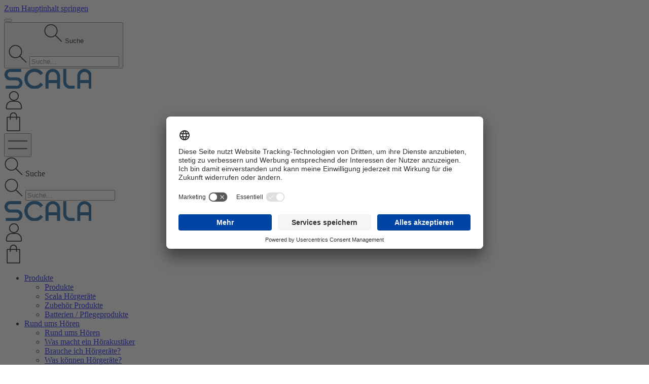

--- FILE ---
content_type: text/html; charset=UTF-8
request_url: https://www.scala-hoergeraete.de/rund-ums-hoeren/was-koennen-hoergeraete
body_size: 7770
content:
<!doctype html>
<html id="html-body" class="no-js" lang="de-DE" dir="ltr">
<head>
                
        <meta charset="utf-8">
<meta http-equiv="x-ua-compatible" content="ie=edge">
<meta name="viewport" content="width=device-width, initial-scale=1.0">

<link rel="canonical" href="https://www.scala-hoergeraete.de/rund-ums-hoeren/was-koennen-hoergeraete">

<link rel="icon" type="image/x-icon" href="https://www.scala-hoergeraete.de/pub/media/favicon/stores/14/scala-favicon.png">
<link rel="shortcut icon" type="image/x-icon" href="https://www.scala-hoergeraete.de/pub/media/favicon/stores/14/scala-favicon.png">

        
                <meta name="description" content="Was können Hörgeräte?"/>

    <meta name="csrf-token" content="IKxaTWlBKUlIC39GVyh3kqwviJDk8smx7fgvoJ9s">
    
        <title>Was können Hörgeräte?</title>

            <link rel="preload" as="style" href="https://www.scala-hoergeraete.de/theme/scala/css/app.css?id=ee8634e922b301ef7f61">

                            <link rel="preload" as="style" href="https://www.scala-hoergeraete.de/theme/scala/css/custom.css?v=1753346610">
        
        <link rel="stylesheet" href="https://www.scala-hoergeraete.de/theme/scala/css/app.css?id=ee8634e922b301ef7f61">
                    <link rel="stylesheet" href="https://www.scala-hoergeraete.de/theme/scala/css/custom.css?v=1753346610">
        
    
    <link rel="alternate" hreflang="de-DE" href="https://www.scala-hoergeraete.de/rund-ums-hoeren/was-koennen-hoergeraete"/>
    <script type="text/javascript" nonce="Nq5jd5J5OIhIlrx9fbBIeIiFvjOy1OoT">
    window.translations = {"mehr":"more","weniger":"less"};
</script>
        
    <meta name="google-site-verification" content="3I-4PNXCyoGtQ0BfhmwD8HZF0TYjmifFjaCJUNuOXio"/>
<!-- Google Tag Manager -->
<script>(function (w, d, s, l, i) {
    w[l] = w[l] || [];
    w[l].push({'gtm.start': new Date().getTime(), event: 'gtm.js'});
    var f = d.getElementsByTagName(s)[0], j = d.createElement(s), dl = l != 'dataLayer' ? '&l=' + l : '';
    j.async = true;
    j.src = 'https://www.googletagmanager.com/gtm.js?id=' + i + dl;
    var n = d.querySelector('[nonce]');
    n && j.setAttribute('nonce', n.nonce || n.getAttribute('nonce'));
    f.parentNode.insertBefore(j, f);
})(window, document, 'script', 'dataLayer', 'GTM-KJKDKW9');</script>
<!-- End Google Tag Manager -->
</head>
<body id="page-cms" class="page-rund-ums-horen">

<a href="#maincontent" class="skip-to-main-link">Zum Hauptinhalt springen</a>


<div id="page_wrapper" class="off-canvas-wrapper">

    <header class="header white width-100 " id="header" aria-label="Header">
    <div class="shadow-container">
                                    <div class="grid-x text-center show-for-large icon-container">
                            
                <div class="cell auto medium-3 hide-for-small" data-responsive-toggle="example-menu">
                    <div class="grid-x align-middle">
                        <div class="cell">
                            <button class="menu-icon" type="button" data-toggle="offCanvasLeftSplit1" aria-label="Navigation">
                                <span aria-hidden="true"><i class="fas fa-bars"></i></span>
                            </button>
                        </div>
                    </div>
                </div>
                
            
                            
                <div class="cell auto medium-3 large-3">
                    <div class="grid-x height-100 align-middle text-left padding-1">
                        <div class="cell">
                            <button type="button" class="width-100" tabindex="-1">
                                <div class="width-100 al-search">
    <div class="search-icon" tabindex="0" aria-label="Suche">
        <img src="https://www.scala-hoergeraete.de/media/scala/icon-lupe.png" alt="Suche Icon">
        <span class="show-for-large search-link">Suche</span>
    </div>
            <div class="ais-InstantSearch hide">
            <div class="input-group input-group-rounded">
                <div class="input-group-field ais-SearchBox">
                    <form action="https://www.scala-hoergeraete.de/search" method="GET" role="search" novalidate="novalidate"
                          class="ais-SearchBox-form" @submit="submit">
                        <label class="align-self-middle" for="header-search-desktop"> <img
                                src="https://www.scala-hoergeraete.de/media/scala/icon-lupe.png" alt="Suche">
                        </label>
                        <input id="header-search-desktop" name="query" placeholder="Suche..." type="search" autocapitalize="off" aria-label="Suche"
                               autocomplete="off" class="ais-SearchBox-input" v-model="searchTerm"
                               @keydown.down.prevent="selectNext" @keydown.up.prevent="selectPrev"
                               @keydown.left="selectProducts" @keydown.right="selectMisc">
                    </form>
                </div>
            </div>
            <div class="ais-StateResults" style="display: none;" v-show="!forceHide && (hasProducts || hasMisc)">
                <div class="search-results" style="">
                    <div class="hits-container">
                        <div class="grid-x">
                            <div class="cell ais-Hits" :class="{'medium-7': (categoryHits.length > 0), 'ais-Hits-products': (categoryHits.length > 0) }">
                                <ol class="ais-Hits-list">
                                    <li class="ais-Hits-item text-left text">
                                        <span class="ais-Hits-title">Produkte</span>
                                    </li>
                                    <li v-for="(item, index) in productHits" class="ais-Hits-item"
                                        :class="{ 'highlighted': index == selectedProductIndex && selectedType === 'products' }">
                                        <a :href="'/' + item.url_key" class="media-object-section-link">
                                            <div class="grid-container full">
                                                <div class="grid-x">
                                                    <div class="medium-5 small-4">
                                                        <div class="media-object-section">
                                                            <img class="search-image"
                                                                 src="[data-uri]"
                                                                 :src="item.image_url" :title="item.name" :alt="item.name"
                                                                 width="75" height="75"
                                                                 onerror="this.style.display='none'">
                                                        </div>
                                                    </div>
                                                    <div class="medium-7 small-8">
                                                        <div class="media-object-section flex-child-auto position-relative">
                                                            <span v-if="item._highlightResult.name"
                                                                v-html="item._highlightResult.name.value"></span>
                                                            <span v-else>{{ item . name }}</span>
                                                        </div>
                                                    </div>
                                                </div>
                                            </div>
                                        </a>
                                    </li>

                                </ol>
                            </div>
                            <div class="cell ais-Hits" :class="{'medium-5': hasProducts }">
                                <ol v-if="categoryHits.length > 0" class="ais-Hits-list search_results_cat">
                                    <li class="ais-Hits-item text">
                                        <span class="ais-Hits-title">Kategorien</span>
                                    </li>
                                    <li v-for="(item, index) in categoryHits" class="ais-Hits-link"
                                        :class="{ 'highlighted': index == selectedMiscIndex && selectedType === 'misc' }">
                                        <a :href="'/' + item.url_key" class="nav-link">
                                            <span v-if="item._highlightResult.name"
                                                  v-html="item._highlightResult.name.value"></span>
                                            <span v-else>{{ item . name }}</span>
                                        </a>
                                    </li>
                                </ol>

                            </div>
                        </div>
                        <div class="text-left margin-top-1 margin-left-1" v-show="hasProducts">
                            <a :href="'/search?query=' + encodeURI(searchTerm)">
                                <small>Anzahl der Ergebnisse: {{ totalProductHits }}</small>
                            </a>
                        </div>
                    </div>
                </div>
            </div>
        </div>

    </div>


    <script nonce="Nq5jd5J5OIhIlrx9fbBIeIiFvjOy1OoT">
        window.Algolia = {
            AppID: "H1MN6Q55L6",
            SearchKey: "NzI3ZTg2ZGE3NGU2Nzg1MTkwZDQwYWRlZGMwMzhlNDkyZTA1OTgwM2MxOTNjMzI3YzdjMzFlYWE0ZDBlY2EzYXZhbGlkVW50aWw9MTc2OTg1ODUxMQ==",
            ProductIndexName: "live_scala_de_products",
            CategoryIndexName: "live_scala_de_categories",
            PageIndexName: "live_scala_de_pages",
            ResultLimit: "6",
        };
    </script>
                            </button>
                        </div>
                    </div>
                </div>
                
            
            

            
            <div class="cell small-6 text-center medium-6 large-6" id="logo">
                
                <div class="grid-x height-100 align-middle">
                    <div class="cell text-center">
                        <a href="https://www.scala-hoergeraete.de" aria-label="Logo">

<picture>
    <img fetchpriority="high" class="logo" src="/media/logo/stores/14/logo.png"
        alt="Scala Hörgeräte" title="Scala Hörgeräte">
</picture>

    </a>
                    </div>
                </div>
            </div>
            

            
                
                <div class="cell small-1 icon-space small-order-3 medium-order-4 large-order-2">
    <div class="grid-x height-100 align-middle">
        <div class="cell">
                            <a href="https://www.scala-hoergeraete.de/customer/account/login" class="icon_top account-link" aria-label="Login">
                    <img src="https://www.scala-hoergeraete.de/media/scala/icon-account.png" alt="Login">
                </a>
                    </div>
    </div>
</div>

    <div class="cell small-1 icon-space small-order-3 medium-order-4 large-order-3" id="smart_icon_fav">
    	<div class="grid-x height-100 align-middle">
	        <div class="cell position-relative" id="smart_icon_fav">
		        <a href="https://www.scala-hoergeraete.de/favourites" class="icon_top" aria-label="Favoriten">
		            		                <span class="favourites_count hide"></span>
		            		            <i class="fa-regular fa-heart"></i>
		        </a>
	      	</div>
    	</div>
    </div>


<div class="cell small-1 icon-space small-order-3 medium-order-4 large-order-4" id="smart_icon_cart">
    <div class="grid-x height-100 align-middle">
        <div class="cell">
            <a href="https://www.scala-hoergeraete.de/checkout/cart" class="icon_top position-relative" aria-label="Warenkorb">
                                                    <span class="cart_count hide"></span>
                                <img src="https://www.scala-hoergeraete.de/media/scala/icon-warenkorb.png" alt="Warenkorb">
            </a>
        </div>
    </div>

</div>
                

            
        </div>
                    
            <nav id="nav" class="nav">
    <div class="title-bar bg-white grid-x align-spaced" data-responsive-toggle="nav-menu" data-hide-for="large">
        <div class="cell small-1 icon-space small-order-1 medium-order-1 large-order-1">
            <button class="" type="button" data-toggle="nav-menu" aria-label="Navigation">
                <img src="https://www.scala-hoergeraete.de/media/scala/icon-burger-menu.png" alt="Navigation">
            </button>
        </div>
        <div class="cell small-1 icon-space small-order-1 medium-order-1 large-order-1">
            <div class="width-100 al-search">
    <div class="search-icon" tabindex="0" aria-label="Suche">
        <img src="https://www.scala-hoergeraete.de/media/scala/icon-lupe.png" alt="Suche Icon">
        <span class="show-for-large search-link">Suche</span>
    </div>
            <div class="ais-InstantSearch hide">
            <div class="input-group input-group-rounded">
                <div class="input-group-field ais-SearchBox">
                    <form action="https://www.scala-hoergeraete.de/search" method="GET" role="search" novalidate="novalidate"
                          class="ais-SearchBox-form" @submit="submit">
                        <label class="align-self-middle" for="header-search"> <img
                                src="https://www.scala-hoergeraete.de/media/scala/icon-lupe.png" alt="Suche">
                        </label>
                        <input id="header-search" name="query" placeholder="Suche..." type="search" autocapitalize="off" aria-label="Suche"
                               autocomplete="off" class="ais-SearchBox-input" v-model="searchTerm"
                               @keydown.down.prevent="selectNext" @keydown.up.prevent="selectPrev"
                               @keydown.left="selectProducts" @keydown.right="selectMisc">
                    </form>
                </div>
            </div>
            <div class="ais-StateResults" style="display: none;" v-show="!forceHide && (hasProducts || hasMisc)">
                <div class="search-results" style="">
                    <div class="hits-container">
                        <div class="grid-x">
                            <div class="cell ais-Hits" :class="{'medium-7': (categoryHits.length > 0), 'ais-Hits-products': (categoryHits.length > 0) }">
                                <ol class="ais-Hits-list">
                                    <li class="ais-Hits-item text-left text">
                                        <span class="ais-Hits-title">Produkte</span>
                                    </li>
                                    <li v-for="(item, index) in productHits" class="ais-Hits-item"
                                        :class="{ 'highlighted': index == selectedProductIndex && selectedType === 'products' }">
                                        <a :href="'/' + item.url_key" class="media-object-section-link">
                                            <div class="grid-container full">
                                                <div class="grid-x">
                                                    <div class="medium-5 small-4">
                                                        <div class="media-object-section">
                                                            <img class="search-image"
                                                                 src="[data-uri]"
                                                                 :src="item.image_url" :title="item.name" :alt="item.name"
                                                                 width="75" height="75"
                                                                 onerror="this.style.display='none'">
                                                        </div>
                                                    </div>
                                                    <div class="medium-7 small-8">
                                                        <div class="media-object-section flex-child-auto position-relative">
                                                            <span v-if="item._highlightResult.name"
                                                                v-html="item._highlightResult.name.value"></span>
                                                            <span v-else>{{ item . name }}</span>
                                                        </div>
                                                    </div>
                                                </div>
                                            </div>
                                        </a>
                                    </li>

                                </ol>
                            </div>
                            <div class="cell ais-Hits" :class="{'medium-5': hasProducts }">
                                <ol v-if="categoryHits.length > 0" class="ais-Hits-list search_results_cat">
                                    <li class="ais-Hits-item text">
                                        <span class="ais-Hits-title">Kategorien</span>
                                    </li>
                                    <li v-for="(item, index) in categoryHits" class="ais-Hits-link"
                                        :class="{ 'highlighted': index == selectedMiscIndex && selectedType === 'misc' }">
                                        <a :href="'/' + item.url_key" class="nav-link">
                                            <span v-if="item._highlightResult.name"
                                                  v-html="item._highlightResult.name.value"></span>
                                            <span v-else>{{ item . name }}</span>
                                        </a>
                                    </li>
                                </ol>

                            </div>
                        </div>
                        <div class="text-left margin-top-1 margin-left-1" v-show="hasProducts">
                            <a :href="'/search?query=' + encodeURI(searchTerm)">
                                <small>Anzahl der Ergebnisse: {{ totalProductHits }}</small>
                            </a>
                        </div>
                    </div>
                </div>
            </div>
        </div>

    </div>


    <script nonce="Nq5jd5J5OIhIlrx9fbBIeIiFvjOy1OoT">
        window.Algolia = {
            AppID: "H1MN6Q55L6",
            SearchKey: "NzI3ZTg2ZGE3NGU2Nzg1MTkwZDQwYWRlZGMwMzhlNDkyZTA1OTgwM2MxOTNjMzI3YzdjMzFlYWE0ZDBlY2EzYXZhbGlkVW50aWw9MTc2OTg1ODUxMQ==",
            ProductIndexName: "live_scala_de_products",
            CategoryIndexName: "live_scala_de_categories",
            PageIndexName: "live_scala_de_pages",
            ResultLimit: "6",
        };
    </script>
        </div>
        <div class="cell small-4 text-center small-order-2 medium-order-2 large-order-2">
                            <a href="https://www.scala-hoergeraete.de" aria-label="Logo">
                    
                    <a href="https://www.scala-hoergeraete.de" aria-label="Logo">

<picture>
    <img fetchpriority="high" class="logo" src="/media/logo/stores/14/logo.png"
        alt="Scala Hörgeräte" title="Scala Hörgeräte">
</picture>

    </a>

                                    </a>
                    </div>
        <div class="cell small-1 icon-space small-order-3 medium-order-4 large-order-2">
    <div class="grid-x height-100 align-middle">
        <div class="cell">
                            <a href="https://www.scala-hoergeraete.de/customer/account/login" class="icon_top account-link" aria-label="Login">
                    <img src="https://www.scala-hoergeraete.de/media/scala/icon-account.png" alt="Login">
                </a>
                    </div>
    </div>
</div>

    <div class="cell small-1 icon-space small-order-3 medium-order-4 large-order-3" id="smart_icon_fav">
    	<div class="grid-x height-100 align-middle">
	        <div class="cell position-relative" id="smart_icon_fav">
		        <a href="https://www.scala-hoergeraete.de/favourites" class="icon_top" aria-label="Favoriten">
		            		                <span class="favourites_count hide"></span>
		            		            <i class="fa-regular fa-heart"></i>
		        </a>
	      	</div>
    	</div>
    </div>


<div class="cell small-1 icon-space small-order-3 medium-order-4 large-order-4" id="smart_icon_cart">
    <div class="grid-x height-100 align-middle">
        <div class="cell">
            <a href="https://www.scala-hoergeraete.de/checkout/cart" class="icon_top position-relative" aria-label="Warenkorb">
                                                    <span class="cart_count hide"></span>
                                <img src="https://www.scala-hoergeraete.de/media/scala/icon-warenkorb.png" alt="Warenkorb">
            </a>
        </div>
    </div>

</div>
    </div>

    
    <div class="top-bar" id="nav-menu">
        <ul class="vertical large-horizontal menu" data-responsive-menu="accordion large-dropdown"
            data-animate="fade-in fade-out">

                                            <li class="nav-link   ">
                                            <a href="https://www.scala-hoergeraete.de/produkte">Produkte</a>
                    
                                        <ul class="vertical large-horizontal menu nested bg-fraims-gray">
                        <div class="grid-x">
                            <div class="cell">
                                <li class="nav-link menu-text hide-for-large">
                                    <a class="nav-link"
                                       href="https://www.scala-hoergeraete.de/produkte">

                                                                                    Produkte
                                                                            </a>
                                </li>
                                                                    <li class="nav-link menu-text">
                                        
                                                                                    <a class="nav-link"
                                               href="https://www.scala-hoergeraete.de/produkte/scala-hoergeraete">
                                                Scala Hörgeräte
                                            </a>
                                        
                                    </li>
                                                                    <li class="nav-link menu-text">
                                        
                                                                                    <a class="nav-link"
                                               href="https://www.scala-hoergeraete.de/produkte/zubehoer">
                                                Zubehör Produkte
                                            </a>
                                        
                                    </li>
                                                                    <li class="nav-link menu-text">
                                        
                                                                                    <a class="nav-link"
                                               href="https://www.scala-hoergeraete.de/produkte/batterien_pflegemittel">
                                                Batterien / Pflegeprodukte
                                            </a>
                                        
                                    </li>
                                                            </div>
                                                    </div>
                    </ul>
                </li>

                                            <li class="nav-link   ">
                                            <a href="https://www.scala-hoergeraete.de/rund-ums-hoeren">Rund ums Hören</a>
                    
                                        <ul class="vertical large-horizontal menu nested bg-fraims-gray">
                        <div class="grid-x">
                            <div class="cell">
                                <li class="nav-link menu-text hide-for-large">
                                    <a class="nav-link"
                                       href="https://www.scala-hoergeraete.de/rund-ums-hoeren">

                                                                                    Rund ums Hören
                                                                            </a>
                                </li>
                                                                    <li class="nav-link menu-text">
                                        
                                                                                    <a class="nav-link"
                                               href="https://www.scala-hoergeraete.de/rund-ums-hoeren/was-macht-ein-horakustiker">
                                                Was macht ein Hörakustiker
                                            </a>
                                        
                                    </li>
                                                                    <li class="nav-link menu-text">
                                        
                                                                                    <a class="nav-link"
                                               href="https://www.scala-hoergeraete.de/rund-ums-hoeren/brauche-ich-hoergeraete">
                                                Brauche ich Hörgeräte?
                                            </a>
                                        
                                    </li>
                                                                    <li class="nav-link menu-text">
                                        
                                                                                    <a class="nav-link"
                                               href="https://www.scala-hoergeraete.de/rund-ums-hoeren/was-koennen-hoergeraete">
                                                Was können Hörgeräte?
                                            </a>
                                        
                                    </li>
                                                                    <li class="nav-link menu-text">
                                        
                                                                                    <a class="nav-link"
                                               href="https://www.scala-hoergeraete.de/rund-ums-hoeren/alltag-mit-horgeraten">
                                                Alltag mit Hörgeräten
                                            </a>
                                        
                                    </li>
                                                                    <li class="nav-link menu-text">
                                        
                                                                                    <a class="nav-link"
                                               href="https://www.scala-hoergeraete.de/rund-ums-hoeren/hoergeraete-pflegen">
                                                Hörgeräte pflegen
                                            </a>
                                        
                                    </li>
                                                            </div>
                                                    </div>
                    </ul>
                </li>

                                            <li class="nav-link   ">
                                            <a href="https://www.scala-hoergeraete.de/beratung">Service / Beratung</a>
                    
                                        <ul class="vertical large-horizontal menu nested bg-fraims-gray">
                        <div class="grid-x">
                            <div class="cell">
                                <li class="nav-link menu-text hide-for-large">
                                    <a class="nav-link"
                                       href="https://www.scala-hoergeraete.de/beratung">

                                                                                    Service / Beratung
                                                                            </a>
                                </li>
                                                                    <li class="nav-link menu-text">
                                        
                                                                                    <a class="nav-link"
                                               href="https://hearing-screener.beyondhearing.org/lA3wkJ">
                                                Online Hörtest
                                            </a>
                                        
                                    </li>
                                                                    <li class="nav-link menu-text">
                                        
                                                                                    <a class="nav-link"
                                               href="https://www.scala-hoergeraete.de/beratung/kontakt">
                                                Kontakt
                                            </a>
                                        
                                    </li>
                                                                    <li class="nav-link menu-text">
                                        
                                                                                    <a class="nav-link"
                                               href="https://www.scala-hoergeraete.de/storefinder">
                                                Termin vereinbaren
                                            </a>
                                        
                                    </li>
                                                                    <li class="nav-link menu-text">
                                        
                                                                                    <a class="nav-link"
                                               href="https://www.scala-hoergeraete.de/beratung/bedienungsanleitungen-zum-download">
                                                Bedienungsanleitungen zum Download
                                            </a>
                                        
                                    </li>
                                                            </div>
                                                    </div>
                    </ul>
                </li>

                                            <li class="nav-link   ">
                                            <a href="https://www.scala-hoergeraete.de/shop">Onlineshop</a>
                    
                                        <ul class="vertical large-horizontal menu nested bg-fraims-gray">
                        <div class="grid-x">
                            <div class="cell">
                                <li class="nav-link menu-text hide-for-large">
                                    <a class="nav-link"
                                       href="https://www.scala-hoergeraete.de/shop">

                                                                                    Alle Onlineshop
                                                                            </a>
                                </li>
                                                                    <li class="nav-link menu-text">
                                        
                                                                                    <a class="nav-link"
                                               href="https://www.scala-hoergeraete.de/akku-akku-ladestationen">
                                                Akku- /Akku-Ladestationen
                                            </a>
                                        
                                    </li>
                                                                    <li class="nav-link menu-text">
                                        
                                                                                    <a class="nav-link"
                                               href="https://www.scala-hoergeraete.de/batterien">
                                                Batterien
                                            </a>
                                        
                                    </li>
                                                                    <li class="nav-link menu-text">
                                        
                                                                                    <a class="nav-link"
                                               href="https://www.scala-hoergeraete.de/horgerate-reinigung">
                                                Hörgeräte Reinigung
                                            </a>
                                        
                                    </li>
                                                                    <li class="nav-link menu-text">
                                        
                                                                                    <a class="nav-link"
                                               href="https://www.scala-hoergeraete.de/horgerate-aufbewahrung">
                                                Hörgeräte Aufbewahrung
                                            </a>
                                        
                                    </li>
                                                                    <li class="nav-link menu-text">
                                        
                                                                                    <a class="nav-link"
                                               href="https://www.scala-hoergeraete.de/shop/hinweis-zum-batteriegesetz">
                                                Hinweis zum Batteriegesetz 
                                            </a>
                                        
                                    </li>
                                                                    <li class="nav-link menu-text">
                                        
                                                                                    <a class="nav-link"
                                               href="https://www.scala-hoergeraete.de/shop/barrierefreiheit">
                                                Erklärung zur Barrierefreiheit
                                            </a>
                                        
                                    </li>
                                                            </div>
                                                    </div>
                    </ul>
                </li>

                                            <li class="nav-link  ">
                                            <a href="https://www.scala-hoergeraete.de/faq">FAQ</a>
                    
                                                                                                                    
        </ul>
    </div>

</nav>
            </div>

    <!-- END cont_logo -->

</header>
<div id="header-placeholder" class=""></div>

    <div id="offcanvas-filter">
    <div class="grid-container">
        <div class="grid-x align-middle align-stretch">
            <div class="cell small-11 medium-4 off-canvas position-right" id="offCanvasFilter" data-off-canvas style="visibility: hidden">

                <div class="product-filters">

                    
                    <aside aria-label="Produkt Filter" class="flex flex-dir-column">

                        
                        <button class="close-button" aria-label="Close menu" type="button" data-close>
                            <span aria-hidden="true">&times;</span>
                        </button>
                        


                        <div class="product-filters-header">Filter</div>

                        <div class="filter-content" style="flex-grow: 1; overflow-y: scroll;">

                            <form id="filter-form" class="product-filters-form" method="post"
                                  action="https://www.scala-hoergeraete.de/catalog/category/filter/was-koennen-hoergeraete">
                                <input type="hidden" name="_token" value="IKxaTWlBKUlIC39GVyh3kqwviJDk8smx7fgvoJ9s" autocomplete="off">                                <input type="hidden" name="query" value="">
                                <ul class="vertical menu">

                                    
                                                                                                                                                                                                                                                                                                                                                                                                                                                                                                                                                                                                                                                                                                                                                                                                                                                                                                                                                                                                                    </ul>

                            </form>
                        </div>

                        <div class="product-filters-submit">
                            
                            <button class="button primary expanded" form="filter-form" type="submit">Ergebnisse anzeigen</button>
                        </div>

                    </aside>
                    

                </div>

            </div>

        </div>
    </div>
</div>



    <main class="off-canvas-content" data-off-canvas-content>

        


        <div class="notification-area">
                                </div>
        <div class="reveal" id="ajax-modal" data-reveal>
            <!-- ajax-modal content -->
        </div>

        <div id="maincontent"></div>

        
    <div id="cms_cont">
        <div class="" id="cms-container">

            
            
                                                <div data-content-type="html" data-appearance="default" data-element="main" data-decoded="true"><div class="text-center text-white background-main padding-3">
	<h1 style="color: #fff;">Was können Hörgeräte?</h1>
</div>
<section class="grid-x">
	<div class="large-padding-3 padding-0 cell medium-12 large-6 grid-x align-middle">
		<div class="padding-2 width-100">
			<div class="margin-top-1">
<p>Hörsysteme können heute weit mehr leisten, als Sie in Gesprächssituationen zu unterstützen. Die Hörsysteme der Scala Produktfamilie können mit nahezu allen Bluetooth fähigen Geräten verbunden werden und bieten einen erheblichen Mehrwert in Ihrem Alltag.</p></div>
		</div>
	</div>
<div class="cell large-6"><img class="width-100" src="/media/scala/images/ratgeber/fernsehgucken-mit-scala.png" alt="Ein älteres Paar, welches lachend zusammen einen Film schaut."></div>
</section>

<section class="grid-x background-1">
	<div class="large-padding-3 padding-0 background-1 cell medium-12 large-6 grid-x align-middle">
		<div class="padding-2 width-100">
		<h2 class="">Konnektivität</h2>
			<div class="margin-top-1">
				<dl>
					<dt>Telefonieren mit Hörsystemen wie mit einem Headset</dt> 
					<dd>iOS- und Android-Smartphones oder bluetoothfähige Festnetztelefone lassen sich über Bluetooth<sup>®</sup> einfach mit Ihren Hörsystemen verbinden. Die Stimme Ihres Gesprächspartners wird direkt auf die Hörsysteme übertragen und Ihre eigene Stimme an das verbundene Gerät gesendet. Weiteres Zubehör wird nicht benötigt.<br/>
</dd>
					<dt>Musik streamen</dt>
					<dd>Genießen Sie Ihre Lieblingsmusik oder Hörspiele direkt über Ihre Hörsysteme in bester Stereo-Klangqualität über ein bluetoothfähiges Gerät (z. B. Bluetooth®-Box, Smartphone, Tablet, PC, … )</dd>
				</dl>
			</div>
		</div>
	</div>
	<div class="large-padding-3 padding-0 background-1 cell medium-12 large-6 grid-x align-middle">
		<div class="padding-2 width-100">
			<div class="margin-top-1">
				<dl>
					<dt>Fernsehen</dt>
					<dd>Nutzen Sie Ihre Hörsysteme wie Kopfhörer und genießen Sie Lieblingsfilme und Serien direkt über Ihre Hörsysteme mit Hilfe des TV Connectors. Einfach an den Fernseher anschließen und den Filmeabend starten.<br/></dd>
					<dt>Mehrfache Bluetooth<sup>®</sup>-Verbindungen</dt> 
					<dd>Mit Scala Hörsystemen können Sie gleichzeitig mehrere Geräte koppeln und zwei Geräte können gleichzeitig aktiv verbunden sein. So können Sie z. B. über Ihr Tablet Musik hören und einen eingehenden Anruf über Ihr verbundenes Smartphone annehmen.</dd>
				</dl>
			</div>
		</div>
	</div>
</section>

<section class="grid-x">
	<div class="cell large-6"><img class="width-100" src="/media/scala/images/ratgeber/handy-mit-scala-app.png" alt="Die Scala App auf dem Handy"></div>
	<div class="large-padding-3 padding-0 background-gray cell medium-12 large-6 grid-x align-middle">
		<div class="padding-2 width-100">
			<h2 class="">Personalisierung</h2>
				<div class="margin-top-1">
<p>Die Hearing Remote App ermöglicht es Ihnen, Sprache und den Hörkomfort im richtigen Moment zu optimieren sowie vor eingestellte Programme auszuwählen und zu personalisieren.</p>
<p>Und Ihr Hörakustiker kann  Feineinstellungen aus der Ferne vornehmen, ganz gleich wo Sie sich gerade befinden – zu Hause oder unterwegs.<br/> Für ein großartiges Hörerlebnis.</p></div>
		</div>
	</div>
</section>

<section class="ribbon center-background" style="background-image: url('/media/scala/pages/map.png');">
<div class="ribbon-text">Fachgeschäft in Ihrer Nähe finden</div>
<div class="ribbon-button"><a class="button secondary hollow" href="https://www.scala-hoergeraete.de/storefinder">Zum Filialfinder</a></div>
</section></div>
                            
                    </div>
    </div>


    </main>

    
    <footer aria-label="Footer">
                    <div id="cont_footer">
            <div data-content-type="html" data-appearance="default" data-element="main" data-decoded="true"><div class="show-for-large bg-fraims-lightgray grid-y">
<div class="grid-x ">
<div class="small-10 small-offset-1 grid-x padding-top-2 padding-bottom-2">
<div class="cell small-12 medium-2 large-2">
<p class="h6"><strong>Allgemein</strong></p>
<ul class="vertical menu desktop-footer-list">
<li><a href="https://www.scala-hoergeraete.de/beratung/kontakt">Kontaktformular</a></li>
<li><a href="https://www.scala-hoergeraete.de/shop/hinweis-zum-batteriegesetz">Hinweis zum Batteriegesetz</a></li>
<li><a href="https://www.scala-hoergeraete.de/shop/barrierefreiheit">Erklärung zur Barrierefreiheit</a></li>
<li><a href="https://www.scala-hoergeraete.de/faq">FAQ</a></li>
</ul>
</div>
<div class="cell small-12 medium-2 large-2">
<p class="h6"><strong>Service</strong></p>
<ul class="vertical menu desktop-footer-list">
<li><a href="https://www.scala-hoergeraete.de/storefinder">Fachgeschäft finden</a></li>
<li><a href="https://www.scala-hoergeraete.de/beratung/kontakt">Treten Sie mit uns in Kontakt</a></li>
<li><a href="https://www.scala-hoergeraete.de/beratung/bedienungsanleitungen-zum-download">Broschüren-Download</a></li>
</ul>
</div>
<div class="cell small-12 medium-2 large-2">
<p class="h6"><strong>Versand</strong></p>
<div class="grid-x align-justify">
<div class="cell small-5" style="padding:5px;"><img src="/media/scala/DHL.png" alt="Paketversand mit DHL bei SCALA" width="88"></div>
<div class="cell small-5" style="padding:5px;"><img src="/media/scala/DHL-packstation.png" alt="SCALA versendet auch an DHL Packstationen" width="88"></div>
</div>
</div>
<div class="cell small-12 medium-2 large-3 grid-y footer-payment-icons">
<p class="h6"><strong>Zahlungsmöglichkeiten</strong></p>
<div class="grid-x">
<div class="grid-x align-justify small-8 ">
<div class="cell small-4 padding-bottom-1 padding-right-1"><img src="/media/scala/visa@3x.png" alt="Bei SCALA mit Visa bezahlen" width="88"></div>
<div class="cell small-4 padding-bottom-1 padding-right-1"><img src="/media/scala/Paypal@3x.png" alt="Bei SCALA mit Paypal bezahlen" width="88"></div>
<div class="cell small-4 padding-bottom-1 padding-right-1"><img src="/media/scala/mastercard@3x.png" alt="Bei SCALA mit Mastercard bezahlen" width="88"></div>
<div class="cell small-4 padding-bottom-1 padding-right-1"><img src="/media/scala/Rechnung@3x.png" alt="Bei SCALA auf Rechnung kaufen" width="88"></div>
<div class="cell small-4 padding-bottom-1 padding-right-1"><img src="/media/scala/Vorkasse@3x.png" alt="Bei SCALA mit Vorkasse bezahlen" width="88"></div>
</div>
</div>
</div>
<div class="cell small-12 medium-2 large-3">
<p class="h6"><strong>Treten Sie mit uns in Kontakt</strong></p>
<p class="padding-top-1">Schreiben Sie uns und lernen Sie SCALA kennen.</p>
<div class="padding-top-1"><a class="button secondary hollow hollow-transparent button-big" href="https://www.scala-hoergeraete.de/beratung/kontakt">Zur Kontaktseite</a></div>
</div>
</div>
</div>
<div class="grid-x ">
<div class="cell auto"><hr class="white"></div>
</div>
<div class="grid-x padding-bottom-2 text-small">
<div class="cell small-offset-1 small-12 large-12 medium-12">* Alle Preise verstehen sich inkl. Mehrwertsteuer und zzgl. Versandkosten und ggf. Nachnahmegebühren, wenn nicht anders beschrieben.</div>
</div>
</div></div>
        </div>
    
    
        <div id="footer-banner" class="bg-black padding-1">
    <div class="grid-x bg-black">
        <div class="cell large-10 large-offset-1">
            <div class="float-left text-white">© 2026 SCALA</div>
            <div class="float-right text-white">
                <a class="text-white" href="https://www.scala-hoergeraete.de/agb">AGB</a> | <a class="text-white" href="https://www.scala-hoergeraete.de/datenschutz">Datenschutz</a> | <a class="text-white" href="https://www.scala-hoergeraete.de/impressum">Impressum</a> | <a class="text-white" href="https://www.scala-hoergeraete.de/widerrufsbelehrung">Widerrufsbelehrung</a>
            </div>
        </div>
    </div>
</div>

</footer>

    
    
    <div class="reveal large" id="reveal-modal" data-reveal>
    <button class="close-button" data-close aria-label="Close modal" type="button">
        <span aria-hidden="true">&times;</span>
    </button>
</div>

</div><!-- END page_wrapper -->


<form id="redirect_form" action="https://www.scala-hoergeraete.de/redirector" method="post">
    <input type="hidden" name="_token" value="IKxaTWlBKUlIC39GVyh3kqwviJDk8smx7fgvoJ9s" autocomplete="off">    <input type="hidden" name="redirect_data" id="redirect_data">
</form>

        <script nonce="Nq5jd5J5OIhIlrx9fbBIeIiFvjOy1OoT">
        window.AlgoliaEvents = false;
    </script>
    <script src="/theme/scala/js/app.js?id=2e98cfd706fedce70ff4"></script>
        <!-- show-on-hover -->
    <script nonce="Nq5jd5J5OIhIlrx9fbBIeIiFvjOy1OoT">
    'use strict';

    (() => {
        const applyShowOnHover = (element) => {
            const showOverlayOnHover = (element) => {
                const overlay = element.querySelector('.pagebuilder-overlay');
                const color = overlay.dataset.overlayColor;

                element.addEventListener('mouseover', () => {
                    overlay.style.backgroundColor = color;
                });
                element.addEventListener('mouseout', () => {
                    overlay.style.backgroundColor = 'transparent';
                });
            };

            const showButtonOnHover = (element) => {
                const button = element.querySelector('.pagebuilder-banner-button');

                element.addEventListener('mouseover', () => {
                    button.style.opacity = '1';
                    button.style.visibility = 'visible';
                });
                element.addEventListener('mouseout', () => {
                    button.style.opacity = '0';
                    button.style.visibility = 'hidden';
                });
            };

            if (element.dataset.showOverlay === 'hover') {
                showOverlayOnHover(element);
            }
            if (element.dataset.showButton === 'hover') {
                showButtonOnHover(element);
            }
        };

        window.addEventListener('DOMContentLoaded', () => {
            document.querySelectorAll('[data-content-type="banner"],[data-content-type="slider"]').forEach(element => {
                applyShowOnHover(element);
            });
        });
    })();
</script>

    <!-- buttons -->
    <script nonce="Nq5jd5J5OIhIlrx9fbBIeIiFvjOy1OoT">
    'use strict';

    (() => {
        const equalizeButtonWidths = (buttons) => {

            const buttonList = buttons.querySelectorAll('[data-element="link"], [data-element="empty_link"]');
            let buttonMinWidth = 0;

            buttonList.forEach(button => {
                const buttonWidth = button.offsetWidth;

                if (buttonWidth > buttonMinWidth) {
                    buttonMinWidth = buttonWidth;
                }
            });

            buttonList.forEach(button => {
                button.style.minWidth = `${buttonMinWidth}px`;
            });
        };

        window.addEventListener('DOMContentLoaded', () => {
            document.querySelectorAll('[data-content-type="buttons"][data-same-width="true"]').forEach(buttons => {
                equalizeButtonWidths(buttons);
            });
        });
    })();
</script>

    <!-- parallax -->
    <script nonce="Nq5jd5J5OIhIlrx9fbBIeIiFvjOy1OoT">
    'use strict';

    (() => {
        const initParallaxImage = (element) => {
            if (!window.jarallax) {
                return;
            }

            element.classList.add('jarallax');
            element.dataset.jarallax = '';
            const parallaxSpeed = parseFloat(element.dataset.parallaxSpeed) || 0.5;
            const elementStyle = window.getComputedStyle(element);

            window.jarallax(element, {
                imgPosition: elementStyle.backgroundPosition || '50% 50%',
                imgRepeat: elementStyle.backgroundRepeat || 'no-repeat',
                imgSize: elementStyle.backgroundSize || 'cover',
                speed: parallaxSpeed,
            });
        };

        const initVideoBackground = (element) => {
            if (!window.jarallax) {
                return;
            }

            let slider = null;

            if (element.classList.contains('pagebuilder-slide-wrapper')) {
                const viewportElement = document.createElement('div');
                slider = element.closest('[data-content-type=slider]');
                viewportElement.classList.add('jarallax-viewport-element');
                element.dataset.elementInViewport = '.jarallax-viewport-element';
                element.appendChild(viewportElement);
            }

            element.classList.add('jarallax');
            element.dataset.jarallax = '';
            const parallaxSpeed = parseFloat(element.dataset.parallaxSpeed) || 0.5;

            window.jarallax(element, {
                imgSrc: element.dataset.videoFallbackSrc,
                speed: parallaxSpeed,
                videoLoop: element.dataset.videoLoop,
                videoPlayOnlyVisible: element.dataset.videoPlayOnlyVisible,
                videoLazyLoading: element.dataset.videoLazyLoad,
                disableVideo: false,
                elementInViewport: element.dataset.elementInViewport &&
                    element.querySelector(element.dataset.elementInViewport),
            });

            if (slider) {
                if (slider.dataset.afterChangeIsSet) {
                    return;
                }

                slider.addEventListener('glider-loaded', () => {
                    slider.querySelectorAll('.jarallax').forEach(videoSlide => {
                        videoSlide.jarallax && videoSlide.jarallax.onScroll();
                    });
                });

                slider.addEventListener('glider-animated', () => {
                    slider.querySelectorAll('.jarallax').forEach(videoSlide => {
                        videoSlide.jarallax && videoSlide.jarallax.onScroll();
                    });
                });

                slider.dataset.afterChangeIsSet = true;
            }
        };

        window.addEventListener('DOMContentLoaded', () => {
            const parallaxImageElements = document.querySelectorAll(
                `[data-content-type="row"][data-background-type="image"][data-enable-parallax="1"],
                [data-content-type="row"] > [data-background-type="image"][data-enable-parallax="1"]`
            );

            const videoBackgroundsElements = document.querySelectorAll(
                `[data-content-type="row"][data-background-type="video"][data-enable-parallax="1"],
                [data-content-type="row"] > [data-background-type="video"][data-enable-parallax="1"],
                [data-content-type="banner"] [data-background-type="video"],
                [data-content-type="slide"] [data-background-type="video"]`
            );

            if (parallaxImageElements.length > 0 || videoBackgroundsElements.length > 0) {
                const jarallaxScript = document.createElement('script');
                jarallaxScript.type = 'text/javascript';

                jarallaxScript.addEventListener('load', () => {
                    parallaxImageElements.forEach(row => {
                        initParallaxImage(row);
                    });

                    const jarallaxVideoScript = document.createElement('script');
                    jarallaxVideoScript.type = 'text/javascript';

                    jarallaxVideoScript.addEventListener('load', () => {
                        videoBackgroundsElements.forEach(element => {
                            initVideoBackground(element);
                        });
                    });

                    jarallaxVideoScript.src = '/theme/base/js/pagebuilder/jarallax-video.min.js?id=8c8b27555bab024c8750';
                    document.head.appendChild(jarallaxVideoScript);
                });

                jarallaxScript.src = '/theme/base/js/pagebuilder/jarallax.min.js?id=86957cde249cf20b8728';
                document.head.appendChild(jarallaxScript);
            }
        });
    })();
</script>

    <!-- tabs -->
    <script nonce="Nq5jd5J5OIhIlrx9fbBIeIiFvjOy1OoT">
    'use strict';

    (() => {

        if (!document.querySelector('[data-content-type="tabs"]')) {
            return;
        }

        // Initialize the tabs
        var tabItems = document.querySelectorAll('[data-content-type="tab-item"]');
        tabItems.forEach(function(tabItem) {
            tabItem.style.display = 'none';
        });
        var defaultActiveTab = parseInt(document.querySelector('[data-content-type="tabs"]').dataset.activeTab) || 0;
        tabItems[defaultActiveTab].style.display = 'block';

        // Add click event to the tab headers
        var tabHeaders = document.querySelectorAll('[data-content-type="tabs"] .tab-header');
        tabHeaders.forEach(function(tabHeader, index) {
            tabHeader.addEventListener('click', function(e) {
                e.preventDefault();

                // Remove active class from all tab headers and add it to the clicked one
                tabHeaders.forEach(function(tabHeader) {
                    tabHeader.classList.remove('active');
                });
                this.classList.add('active');

                // Hide all tab items and show the one corresponding to the clicked header
                tabItems.forEach(function(tabItem) {
                    tabItem.style.display = 'none';
                });
                tabItems[index].style.display = 'block';
            });

            // Set the default active tab
            if (index === defaultActiveTab) {
                tabHeader.classList.add('active');
            }
        });
    })();
</script>

    <!-- slider -->
    <script nonce="Nq5jd5J5OIhIlrx9fbBIeIiFvjOy1OoT">
    'use strict';

    window.addEventListener('DOMContentLoaded', () => {
        const applySlider = (element) => {
            let $element = $(element); // Convert to jQuery object

            /**
             * Prevent each slick slider from being initialized more than once which could throw an error.
             */
            if ($element.hasClass('slick-initialized')) {
                $element.slick('unslick');
            }

            $element.slick({
                autoplay: $element.data('autoplay'),
                autoplaySpeed: $element.data('autoplay-speed') || 0,
                fade: $element.data('fade'),
                infinite: $element.data('infinite-loop'),
                arrows: $element.data('show-arrows'),
                dots: $element.data('show-dots')
            });

            // Redraw slide after content type gets redrawn
            document.addEventListener('redrawAfter', function (e) {
                if ($element.closest(e.detail.element).length) {
                    $element.slick('setPosition');
                }
            });

            document.addEventListener('viewportChangeAfter', function () {
                $element.slick('setPosition');
            });
        }

        if (document.querySelectorAll('[data-content-type="slider"]').length > 0) {
            const slickScript = document.createElement('script');
            slickScript.type = 'text/javascript';

            slickScript.addEventListener('load', () => {
                document.querySelectorAll('[data-content-type="slider"]').forEach(element => {
                    applySlider(element);
                });
            });

            slickScript.src = '/theme/base/js/pagebuilder/slick.js?id=a5850adee8eb34aa62ca';
            document.head.appendChild(slickScript);
        }
    });

</script>


<script nonce="Nq5jd5J5OIhIlrx9fbBIeIiFvjOy1OoT">
    document.addEventListener('DOMContentLoaded', function () {
        document.getElementById('offCanvasFilter').style.visibility = null;
    })
</script>



</body>
</html>
